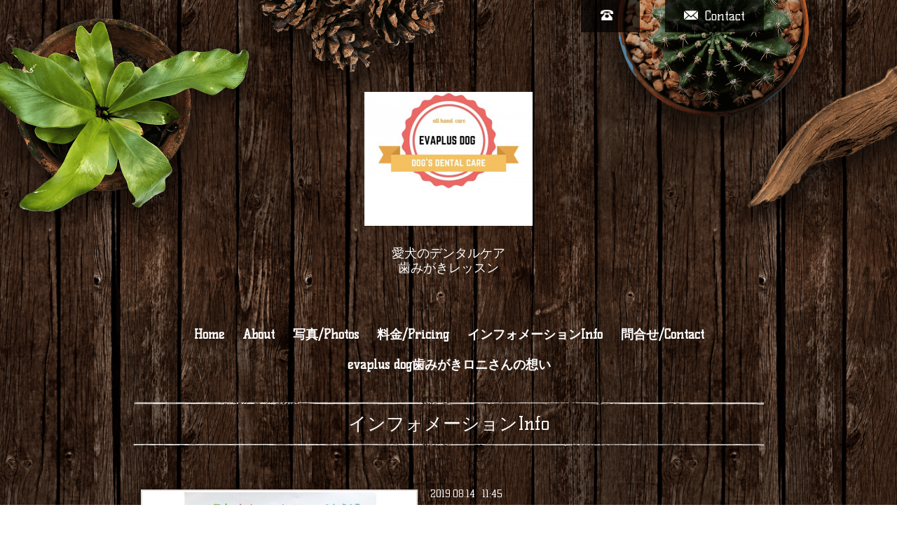

--- FILE ---
content_type: text/html; charset=utf-8
request_url: https://evaplusdog.com/info/2737826
body_size: 3487
content:
<!DOCTYPE html>
<html xmlns="http://www.w3.org/1999/xhtml" xml:lang="ja" lang="ja">
<head>
  <!-- Brooklyn: ver.201705080000 -->
  <meta charset="utf-8">
  <title>2019わんにゃんドーム参加 - evaplus dog</title>
  <meta name="viewport" content="width=device-width,initial-scale=1.0,minimum-scale=1.0">

  <meta name="description" content="8/24(土)、8/25(日)の両日さいたまアリーナで開催される巨大イベントに「歯磨きロニさん」参加いたします🐶色んな活用方法があるお薦めマルチシャンプー「もふもふ わん...">
  <meta name="keywords" content="無麻酔歯石除去,エバーロ,犬,Everlo,デンタルケア,港区,東京,">

  <meta property="og:title" content="2019わんにゃんドーム参加">
  <meta property="og:image" content="https://cdn.goope.jp/67766/190814114643-5d53761357a60.jpg">
  <meta property="og:site_name" content="evaplus dog">
  
  <link rel="alternate" type="application/rss+xml" title="evaplus dog / RSS" href="/feed.rss">
  <link rel="stylesheet" href="/style.css?511195-1556100648">
  <link rel="stylesheet" href="//fonts.googleapis.com/css?family=Questrial">
  <link rel="stylesheet" href="//fonts.googleapis.com/css?family=Kelly+Slab">
  <link rel="stylesheet" href="//fonts.googleapis.com/css?family=Cookie|Special+Elite">
  <link rel="stylesheet" href="/css/font-awesome/css/font-awesome.min.css">
  <link rel="stylesheet" href="/css/theme_brooklyn/colorbox.css">

  <script src="/assets/jquery/jquery-1.9.1.min.js"></script>
  <script src="/assets/clipsquareimage/jquery.clipsquareimage.js"></script>
</head>
<body id="info">

  <div class="totop">
    <i class="button fa fa-angle-up"></i>
  </div>

  <div id="container">

    <!-- #header -->
    <div id="header" class="cd-header">

      <!-- tel_area/ -->
      <div class="tel_area clearfix">
        <div class="tel_mail clearfix">
          <a class="tel_area_mail" href="https://evaplusdog.com/contact">
            <div class="tel_area_mail_txt"><img src="/img/theme_brooklyn/mail_icon.png" width="20" alt="" />Contact</div>
          </a>
          <div class="tel_number shop_tel"><img src="/img/theme_brooklyn/tel_icon.png" width="20" alt="" /></div>
          <!-- スマホ用お問い合わせ -->
          <a class="tel_area_mail_mobile color_bg_01 border_radius" href="https://evaplusdog.com/contact">
            <div><i class="fa fa-envelope-o"></i></div>
          </a>
        </div>
      </div>
      <!-- /tel_area -->

      <div class="inner">

      <h1 class="element logo">
        <a class="shop_sitename" href="https://evaplusdog.com"><img src='//cdn.goope.jp/67766/210216162055ug4b_m.jpg' alt='evaplus dog' /></a>
      </h1>

      <div class="element site_description">
        <span>愛犬のデンタルケア<br />
歯みがきレッスン</span>
      </div>

      <div class="element navi pc">
        <ul class="navi_list">
          
          <li class="navi_top">
            <a href="/" >Home</a>
          </li>
          
          <li class="navi_free free_161085">
            <a href="/free/concept" >About</a>
          </li>
          
          <li class="navi_photo">
            <a href="/photo" >写真/Photos</a>
          </li>
          
          <li class="navi_menu">
            <a href="/menu" >料金/Pricing</a>
          </li>
          
          <li class="navi_info active">
            <a href="/info" >インフォメーションInfo</a><ul class="sub_navi">
<li><a href='/info/2023-10'>2023-10（1）</a></li>
<li><a href='/info/2022-07'>2022-07（1）</a></li>
<li><a href='/info/2022-04'>2022-04（2）</a></li>
<li><a href='/info/2022-01'>2022-01（1）</a></li>
<li><a href='/info/2021-10'>2021-10（1）</a></li>
<li><a href='/info/2021-04'>2021-04（2）</a></li>
<li><a href='/info/2021-01'>2021-01（2）</a></li>
<li><a href='/info/2020-08'>2020-08（2）</a></li>
<li><a href='/info/2020-06'>2020-06（1）</a></li>
<li><a href='/info/2020-05'>2020-05（1）</a></li>
<li><a href='/info/2020-04'>2020-04（3）</a></li>
<li><a href='/info/2020-01'>2020-01（2）</a></li>
<li><a href='/info/2019-09'>2019-09（2）</a></li>
<li><a href='/info/2019-08'>2019-08（2）</a></li>
<li><a href='/info/2019-06'>2019-06（1）</a></li>
<li><a href='/info/2019-05'>2019-05（3）</a></li>
<li><a href='/info/2019-04'>2019-04（3）</a></li>
<li><a href='/info/2019-02'>2019-02（1）</a></li>
<li><a href='/info/2018-03'>2018-03（1）</a></li>
</ul>

          </li>
          
          <li class="navi_contact">
            <a href="/contact" >問合せ/Contact</a>
          </li>
          
          <li class="navi_free free_368180">
            <a href="/free/wish-thought" >evaplus dog歯みがきロニさんの想い</a>
          </li>
          
        </ul>
      </div>
      <!-- /#navi -->

      </div>
      <!-- /.inner -->

      <div class="navi mobile"></div>

      <div id="button_navi">
        <div class="navi_trigger cd-primary-nav-trigger">
          <i class="fa fa-navicon"></i>
        </div>
      </div>

    </div>
    <!-- /#header -->

    <div class="content_wrap">

    <div id="content">

<!-- CONTENT ----------------------------------------------------------------------- -->






<!----------------------------------------------
ページ：インフォメーション
---------------------------------------------->
<div class="inner">

  <h2 class="page_title">
    <span>インフォメーションInfo</span>
  </h2>

  <!-- .autopagerize_page_element -->
  <div class="autopagerize_page_element">

    
    <!-- .article -->
    <div class="article">

      <div class="body">

        <span class="photo">
          <img src='//cdn.goope.jp/67766/190814114643-5d53761357a60.jpg' alt='FF5A7BDA-5E7B-4BEB-9FB9-15FA96E34FFC.jpeg'/>
        </span>

        <div class="info_text">
          <div class="date">
            2019<span>.</span>08<span>.</span>14&nbsp;&nbsp;11:45
          </div>

          <h3 class="article_title">
            <a href="/info/2737826">2019わんにゃんドーム参加</a>
          </h3>

          <div class="textfield">
            <p style="margin: 0px; font-stretch: normal; font-size: 12px; line-height: normal; font-family: Helvetica;"><span style="font-size: 12pt;">8/24(土)、8/25(日)の両日</span></p>
<p style="margin: 0px; font-stretch: normal; font-size: 12px; line-height: normal; font-family: Helvetica;"><span style="font-size: 12pt;">さいたまアリーナで開催される巨大イベントに「歯磨きロニさん」参加いたします🐶</span></p>
<p style="margin: 0px; font-stretch: normal; font-size: 12px; line-height: normal; font-family: Helvetica; min-height: 13.8px;">&nbsp;</p>
<p style="margin: 0px; font-stretch: normal; font-size: 12px; line-height: normal; font-family: Helvetica;"><span style="font-size: 12pt;">色んな活用方法があるお薦め</span></p>
<p style="margin: 0px; font-stretch: normal; font-size: 12px; line-height: normal; font-family: Helvetica;"><span style="font-size: 12pt;">マルチシャンプー「もふもふ わんシャン」を使ったデンタルケア方法の実演&amp;販売🐶</span></p>
<p style="margin: 0px; font-stretch: normal; font-size: 12px; line-height: normal; font-family: Helvetica; min-height: 13.8px;">&nbsp;</p>
<p style="margin: 0px; font-stretch: normal; font-size: 12px; line-height: normal; font-family: Helvetica;"><span style="font-size: 12pt;">ご自宅でのワンちゃんのデンタルケア方法の無料ワンポイントアドバイス👍</span></p>
<p style="margin: 0px; font-stretch: normal; font-size: 12px; line-height: normal; font-family: Helvetica; min-height: 13.8px;">&nbsp;</p>
<p style="margin: 0px; font-stretch: normal; font-size: 12px; line-height: normal; font-family: Helvetica;"><span style="font-size: 12pt;">是非お友達とお誘い合わせの上</span></p>
<p>&nbsp;</p>
<p style="margin: 0px; font-stretch: normal; font-size: 12px; line-height: normal; font-family: Helvetica;"><span style="font-size: 12pt;">ご来場下さい😊</span></p>
          </div>
        </div>

      </div>

    </div>
    <!-- /.article -->
    

  </div>
  <!-- /.autopagerize_page_element -->

</div>
<!-- /.inner -->




























<!-- CONTENT ----------------------------------------------------------------------- -->

    </div>
    <!-- /#content -->


    


    <div class="gadgets">
      <div class="inner">
      </div>
    </div>

    <div class="sidebar">
      <div class="inner">

        <div class="block today_area">
          <h3>Schedule</h3>
          <dl>
            <dt class="today_title">
              2026.01.26 Monday
            </dt>
            
          </dl>
        </div>

        <div class="block counter_area">
          <h3>Counter</h3>
          <div>Today: <span class="num">32</span></div>
          <div>Yesterday: <span class="num">92</span></div>
          <div>Total: <span class="num">194873</span></div>
        </div>

        <div class="block qr_area">
          <h3>Mobile</h3>
          <img src="//r.goope.jp/qr/everlo"width="100" height="100" />
        </div>

      </div>
    </div>

    <div class="social">
      <div class="inner"><div id="social_widgets">
<div id="widget_twitter_follow" class="social_widget">
<div style="text-align:left;padding-bottom:10px;">
<a href="https://twitter.com/RONIAYA" class="twitter-follow-button" data-show-count="false" data-lang="ja">Follow @RONIAYA</a>
<script>!function(d,s,id){var js,fjs=d.getElementsByTagName(s)[0];if(!d.getElementById(id)){js=d.createElement(s);js.id=id;js.src="//platform.twitter.com/widgets.js";fjs.parentNode.insertBefore(js,fjs);}}(document,"script","twitter-wjs");</script>
</div>
</div>
<div id="widget_twitter_tweet" class="social_widget">
<div style="text-align:left;padding-bottom:10px;">
<a href="https://twitter.com/share" class="twitter-share-button" data-url="https://evaplusdog.com" data-text="evaplus dog" data-lang="ja">Tweet</a>
<script>!function(d,s,id){var js,fjs=d.getElementsByTagName(s)[0];if(!d.getElementById(id)){js=d.createElement(s);js.id=id;js.src="https://platform.twitter.com/widgets.js";fjs.parentNode.insertBefore(js,fjs);}}(document,"script","twitter-wjs");</script>
</div>
</div>
<div  id="widget_facebook_like" class="social_widget">
<div style="text-align:left;padding-bottom:10px;">
<iframe src="//www.facebook.com/plugins/like.php?href=https%3A%2F%2Fevaplusdog.com&amp;width&amp;layout=button_count&amp;action=like&amp;show_faces=false&amp;share=true&amp;height=21&amp;appId=837439917751931" scrolling="no" frameborder="0" style="border:none; overflow:hidden; height:21px;" allowTransparency="true"></iframe>
</div>
</div>
<div id="widget_line_share" class="social_widget">
<div class="line-it-button" data-lang="ja" data-type="share-a" data-ver="3" data-url="https://evaplusdog.com" data-color="default" data-size="small" style="display: none;"></div>
<script src="https://www.line-website.com/social-plugins/js/thirdparty/loader.min.js" async="async" defer="defer"></script>
</div>

</div>
</div>
    </div>

    <div id="footer">
        <div class="inner">

          

          <div class="copyright">
            &copy;2026 <a href="https://evaplusdog.com">evaplus dog</a>. All Rights Reserved.

            <span class="social_wrap">
              
              <a href="https://twitter.com/RONIAYA" target="_blank">
                <span class="icon-twitter"></span>
              </a>
              

              

              
              <a href="https://www.instagram.com/eva.roni/" target="_blank">
                <span class="icon-instagram"></span>
              </a>
              
            </span>

          </div>

          <div>
            <div class="powered">
              Powered by <a class="link_color_02" href="https://goope.jp/">グーペ</a> /
              <a class="link_color_02" href="https://admin.goope.jp/">Admin</a>
            </div>

            <div class="shop_rss">
              <span>/ </span><a href="/feed.rss">RSS</a>
            </div>
          </div>

        </div>
    </div>

  </div>
  <!-- /#content_wrap -->

  </div>
  <!-- /#container -->

  <script src="/assets/colorbox/jquery.colorbox-min.js"></script>
  <script src="/js/tooltip.js"></script>
  <script src="/assets/lineup/jquery-lineup.min.js"></script>
  <script src="/assets/responsiveslides/responsiveslides.min.js"></script>
  <script src="/assets/tile/tile.js"></script>
  <script src="/js/theme_brooklyn/init.js"></script>
</body>
</html>
